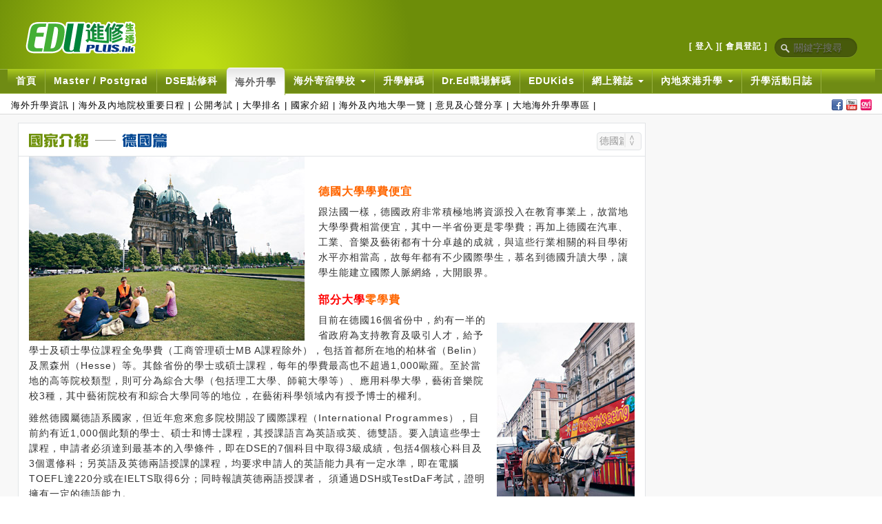

--- FILE ---
content_type: text/html; charset=utf-8
request_url: http://www2.eduplus.com.hk/overseas/countries/germany/
body_size: 9032
content:
<!DOCTYPE html>
<html lang="zh-HK">
<head>
  <meta http-equiv="X-UA-Compatible" content="IE=edge">
	<meta http-equiv="content-type" content="text/html; charset=utf-8" />
	<meta name="viewport" content="width=1259px">
	<meta property="fb:pages" content="200406152581" />
	<title>德國篇</title>
	<link rel="icon" sizes="32x32" href="/icon-32.png">
    <link rel="icon" sizes="48x48" href="/icon-48.png">
    <link rel="icon" sizes="96x96" href="/icon-96.png">
    <link rel="icon" sizes="192x192" href="/icon-192.png">
    <link rel="apple-touch-icon" sizes="180x180" href="/apple-touch-icon-180.png">
    <link rel="icon" sizes="512x512" href="/icon-512.png">
    <link rel="manifest" href="manifest.json">
	<meta name="description" content="" />

	<meta name="generator" content="ProcessWire 2.3.0" />

  	<link rel="canonical" href="http://eduplus.hk/overseas/countries/germany/" />
  
		<meta property="og:image" content="http://eduplus.hk/site/assets/files/1254/pic2.0x200.jpg" />
	
	<link rel="stylesheet" type="text/css" href="/site/templates/styles/bootstrap.css?version=20190820" />

	<link rel="stylesheet" type="text/css" href="/site/templates/styles/common.css?version=20181002" />

	<!--[if IE]>
	<link rel="stylesheet" type="text/css" href="/site/templates/styles/ie.css" />
	<![endif]-->	

  <!--<script type="text/javascript" src="/site/templates/scripts/jquery-1.10.2.js"></script>-->
  <script src="//ajax.googleapis.com/ajax/libs/jquery/1.10.2/jquery.min.js"></script>

	<!--
	This website is powered by ProcessWire CMF/CMS.
	ProcessWire is a free open source content management framework licensed under the GNU GPL.
	ProcessWire is Copyright 2012 by Ryan Cramer / Ryan Cramer Design, LLC.
	Learn more about ProcessWire at: http://processwire.com
	-->
</head>
<body>
<!-- Google Tag Manager -->
<script>(function(w,d,s,l,i){w[l]=w[l]||[];w[l].push({'gtm.start':
new Date().getTime(),event:'gtm.js'});var f=d.getElementsByTagName(s)[0],
j=d.createElement(s),dl=l!='dataLayer'?'&l='+l:'';j.async=true;j.src=
'https://www.googletagmanager.com/gtm.js?id='+i+dl;f.parentNode.insertBefore(j,f);
})(window,document,'script','dataLayer','GTM-KM36PMR');</script>
<!-- End Google Tag Manager -->
<!-- Google Tag Manager (noscript) -->
<noscript><iframe src="https://www.googletagmanager.com/ns.html?id=GTM-KM36PMR"
height="0" width="0" style="display:none;visibility:hidden"></iframe></noscript>
<!-- End Google Tag Manager (noscript) -->
<script>
  (function(i,s,o,g,r,a,m){i['GoogleAnalyticsObject']=r;i[r]=i[r]||function(){
  (i[r].q=i[r].q||[]).push(arguments)},i[r].l=1*new Date();a=s.createElement(o),
  m=s.getElementsByTagName(o)[0];a.async=1;a.src=g;m.parentNode.insertBefore(a,m)
  })(window,document,'script','//www.google-analytics.com/analytics.js','ga');

  ga('create', 'UA-3509072-1', 'auto');
  ga('send', 'pageview');

</script><!-- Begin comScore Inline Tag 1.1302.13 --> 
<script type="text/javascript"> 
function udm_(e){var t="comScore=",n=document,r=n.cookie,i="",s="indexOf",o="substring",u="length",a=2048,f,l="&ns_",c="&",h,p,d,v,m=window,g=m.encodeURIComponent||escape;if(r[s](t)+1)for(d=0,p=r.split(";"),v=p[u];d<v;d++)h=p[d][s](t),h+1&&(i=c+unescape(p[d][o](h+t[u])));e+=l+"_t="+ +(new Date)+l+"c="+(n.characterSet||n.defaultCharset||"")+"&c8="+g(n.title)+i+"&c7="+g(n.URL)+"&c9="+g(n.referrer),e[u]>a&&e[s](c)>0&&(f=e[o](0,a-8).lastIndexOf(c),e=(e[o](0,f)+l+"cut="+g(e[o](f+1)))[o](0,a)),n.images?(h=new Image,m.ns_p||(ns_p=h),h.src=e):n.write("<","p","><",'img src="',e,'" height="1" width="1" alt="*"',"><","/p",">")};
function udm_params() {
	var path = window.location.pathname;
	if (path == undefined) {
		return "";
	}
	var start = path.indexOf('/') + 1;
	var end = path.indexOf('/', start);
	var section = path.substring(start, end).replace('-', '_');
	if (section == '/' || section == '') section = 'home';
	if (section == 'forum') section = 'dr_ed';
	var name = 'eduplus.' + section;
	if (section == 'home') name += '.homepage';
	while (end != -1) {
		start = end + 1;
		end = path.indexOf('/', start);
		var s = end == -1 ? path.substring(start) : path.substring(start, end);
		s = s.replace('-', '_');
		s = s.replace('index.jsp', 'homepage');
		s = s.replace('.jsp', '');
		if (s != '') {
			name += '.' + s;
		}
	}
	return '&section=' + section + "&name=" + name;
}
udm_('http'+(document.location.href.charAt(4)=='s'?'s://sb':'://b')+'.scorecardresearch.com/b?c1=2&c2=9053246&ns_site=job&ns_vsite=eduplus&product=job' + udm_params());
</script>
<noscript><p><img src="https://sb.scorecardresearch.com/p?c1=2&c2=9053246&ns_site=job&ns_vsite=eduplus&product=job" height="1" width="1" alt="*"></p></noscript> 
<!-- End comScore Inline Tag -->
	<div id="toplogo">
  <div id="top-content">
  	<div class="logo" style="position: absolute;"><a href="/"><img src="/site/templates/styles/images/EPlogo.png" width="163" height="49" /></a></div>
    <div class="topbanner">
            <script language="JavaScript" src="https://www.jobmarket.com.hk/special/banner/output.jsp?WIDTH=728&HEIGHT=90&ProfileDomain=2&ProfileSection=137&ProfileSize=154&ProfileType=TopBanner&ProfileID=604&ProfileName=EDUplus.Oversea study.TopBanner.154"></script>
          </div>
    <div style='float: right; margin-right: 1em; clear: left; top: 52px; position: relative;'>
    <table border="0" cellspacing="0" cellpadding="0">
      <tr>
        <td style='font-size: 12px; margin-right: 1em;'><a href="/membership/inbox.jsp" style="color: white; font-weight: bold; text-decoration: none;">[ 登入 ]</a></td>
        <td style='font-size: 12px; margin-right: 1em;'><a href="/main/reg.jsp" style="color: white; font-weight: bold; text-decoration: none;">[ 會員登記 ]</a></td>
        <td>
            <form action="/search/" method="get" id="top-keywords">
              <input name="q" type="text" size="40" placeholder="關鍵字搜尋" value='' />
            </form>
	    </td>
      </tr>
    </table>
    </div>

    
  </div>
</div>
<div id="topnav">
<style>
/* Flash class and keyframe animation */
.flashit{
    color:#ffef00;
	-webkit-animation: flash linear 1s infinite;
	animation: flash linear 1s infinite;
	margin-left:10px;
}
@-webkit-keyframes flash {
	0% { opacity: 1; } 
	50% { opacity: .1; } 
	100% { opacity: 1; }
}
@keyframes flash {
	0% { opacity: 1; } 
	50% { opacity: .1; } 
	100% { opacity: 1; }
}
</style>
<div id="topnav-content">
	<div class="dropdown">
    <ul class="nav nav-pills">
    	        <li class="" style="border-right:1px solid #99B242;">
          <a href="/">首頁</a>
        </li>
        <li class="dropdown"><a id="drop2" role="button" href="/postgraduate/index.jsp">Master / Postgrad</a></li>
        <!--
        <li class="dropdown">
          <a id="drop1" role="button" href="#">在職人士進修 <b class="caret"></b></a>
          <ul id="menu1" class="dropdown-menu" role="menu" aria-labelledby="drop1">
            <li role="presentation"><a role="menuitem" tabindex="-1" href="/postgraduate/index.jsp">Master / Postgraduate</a></li>
            <li role="presentation"><a role="menuitem" tabindex="-1" href="#">Top up Degree</a></li>
            <li role="presentation"><a role="menuitem" tabindex="-1" href="/leisure/index.jsp">業餘 / 休閒</a></li>
          </ul>
        </li>
        -->
        <!--li class="dropdown"><a id="drop2" role="button" href="/334/index.jsp" target="_blank">DSE大學升學</a></li-->
		<li class="dropdown"><a id="drop2" role="button" href="/dse/" target="_blank">DSE點修科</a></li>
        <li class="dropdown active">
          <a id="drop3" role="button" href="/overseas/">海外升學 <b class="caret active"></b></a>
          <ul id="menu3" class="dropdown-menu active" role="menu" aria-labelledby="drop3">
                      <li role="presentation"><a role="menuitem" tabindex="-1" href="/overseas/news/">海外升學資訊</a></li>
                      <li role="presentation"><a role="menuitem" tabindex="-1" href="/overseas/important-dates/">海外及內地院校重要日程</a></li>
                      <li role="presentation"><a role="menuitem" tabindex="-1" href="/overseas/examination/">公開考試</a></li>
                      <li role="presentation"><a role="menuitem" tabindex="-1" href="/overseas/ranking/">大學排名</a></li>
                      <li role="presentation"><a role="menuitem" tabindex="-1" href="/overseas/countries/">國家介紹</a></li>
                      <li role="presentation"><a role="menuitem" tabindex="-1" href="/overseas/colleges/">海外及內地大學一覽</a></li>
                      <li role="presentation"><a role="menuitem" tabindex="-1" href="/overseas/share/">意見及心聲分享</a></li>
                      <li role="presentation"><a role="menuitem" tabindex="-1" href="/overseas/dadi/">大地海外升學專區</a></li>
                    </ul>
        </li>
        <li class="dropdown ">

          <a id="drop4" role="button" href="/boarding/">海外寄宿學校 <b class="caret "></b></a>
          <ul id="menu4" class="dropdown-menu " role="menu" aria-labelledby="drop4">
                      <li role="presentation"><a role="menuitem" tabindex="-1" href="/boarding/guide/">升讀寄宿中學之路</a></li>
                      <li role="presentation"><a role="menuitem" tabindex="-1" href="/boarding/education-system/">各國教育及考試制度</a></li>
                      <li role="presentation"><a role="menuitem" tabindex="-1" href="/boarding/examination/">常見考試制度</a></li>
                      <li role="presentation"><a role="menuitem" tabindex="-1" href="/boarding/roadmap/">升讀海外中學路線圖</a></li>
                      <li role="presentation"><a role="menuitem" tabindex="-1" href="/boarding/share/">意見及心聲分享</a></li>
                      <li role="presentation"><a role="menuitem" tabindex="-1" href="/boarding/school-list/">寄宿中學一覽</a></li>
                    </ul>
        </li>
		<li class="dropdown">
          <a id="drop5" role="button" href="/升學解碼/">升學解碼</a>
		  <!--a id="drop5" role="button" href="/forum/qna/dr_forum.jsp">升學解碼</a-->
        </li>
		<li class="dropdown">
          <a id="drop6" role="button" href="/Dr.Ed職場解碼/">Dr.Ed職場解碼</a>
        </li>
        <li class="dropdown">
          <a id="drop7" role="button" href="/edukids/index.jsp" target="_blank">EDUKids</a>
        </li>
        <li class="dropdown">
          <a id="drop8" role="button" href="#">網上雜誌 <b class="caret"></b></a>
          <ul id="menu8" class="dropdown-menu" role="menu" aria-labelledby="drop8">
            <li role="presentation"><a role="menuitem" tabindex="-1" href="https://ep-special-paper.stheadline.com/index.php?product=EpSpecial&issue=20251121&vol=2025112100&token=0c72340ec1ff36bb&page=1">Study in Canada Fair Guide<span class="flashit">NEW</span></a></li>
			<li role="presentation"><a role="menuitem" tabindex="-1" href="/llm/" target="_blank">進修生活<span class="flashit">NEW</span></a></li>
			<li role="presentation"><a role="menuitem" tabindex="-1" href="/jupasguide/" target="_blank">JUPAS及自資學位選科精讀 2025-2026<span class="flashit">NEW</span></a></li>
			<li role="presentation"><a role="menuitem" tabindex="-1" href="/special/qf_2023/" target="_blank">資歷架構物流業特刊<span class="flashit">NEW</span></a></li>
			<li role="presentation"><a role="menuitem" tabindex="-1" href="/special/hsu/" target="_blank">香港&#x6052;生大學商學院小冊子</a></li>
			<li role="presentation"><a role="menuitem" tabindex="-1" href="/cityusee/" target="_blank">CityU 能源及環境學院學士課程特輯</a></li>
			<li role="presentation"><a role="menuitem" tabindex="-1" href="/gratia/" target="_blank">宏恩基督教學院 - 榮譽學士‧高級文憑‧文憑課程 2023-24</a></li>
			<li role="presentation"><a role="menuitem" tabindex="-1" href="/images/qf_2021.pdf" target="_blank">資歷架構餐飲業特刊 - 千「廚」百練 進修為「煮」</a></li>
			<li role="presentation"><a role="menuitem" tabindex="-1" href="/topupguide/">銜接學士課程指南2022/23</a></li>
			
			<li role="presentation"><a role="menuitem" tabindex="-1" href="/special/BNOUKstateschoolguide/" target="_blank">移居英國升讀公立學校全攻略</a></li>
			<li role="presentation"><a role="menuitem" tabindex="-1" href="/special/GuidetoInternationalSchoolinHK/">在香港入讀國際學校全攻略 2021增訂版</a></li>
			<li role="presentation"><a role="menuitem" tabindex="-1" href="/qfem/" target="_blank">資歷架構 - 機電業 入行晉升全面睇</a></li>
			<li role="presentation"><a role="menuitem" tabindex="-1" href="/qf/" target="_blank">資歷架構 - QF in Action</a></li>
			<li role="presentation"><a role="menuitem" tabindex="-1" href="/InternationalSchoolsGuide/" target="_blank">香港國際學校選校指南 2020</a></li>
			<li role="presentation"><a role="menuitem" tabindex="-1" href="/images/VTC-QF-Booklet-5.pdf" target="_blank">資歷架構 - 製造科技業 入行晉升全面睇</a></li>
			<li role="presentation"><a role="menuitem" tabindex="-1" href="/hkiaa/HKIAA-Leaflet.pdf" target="_blank">香港國際航空學院 -航空營運文憑</a></li>
			<li role="presentation"><a role="menuitem" tabindex="-1" href="/special/traineeship_scheme_vtc/index.jsp" target="_blank">見習員訓練計劃 - 美容業及美髮業</a></li>
            <li role="presentation"><a role="menuitem" tabindex="-1" href="/dse/bookstore/DSEbook.jsp">劃出生涯路 - 中學生涯規劃探索指南</a></li>
            <!--li role="presentation"><a role="menuitem" tabindex="-1" href="/overseas_guide/index.jsp">打開優質寄宿中學之門</a></li--overover>
            <li role="presentation"><a role="menuitem" tabindex="-1" href="/eduguide/ep2_issue.jsp?issueNumber=180">銜接學士課程指南2018/19</a></li>
            <!--li role="presentation"><a role="menuitem" tabindex="-1" href="http://iread-st.com/overseasstudyguide/" target="_blank">海外升學進修指南2013/14</a></li>
            <li role="presentation"><a role="menuitem" tabindex="-1" href="/adguide/redemption/2015/index.jsp?source=EP_online">副學位課程指南2015/16</a></li-->
			<!--li role="presentation"><a role="menuitem" tabindex="-1" href="/eduguide/ep2_issue.jsp?issueNumber=192">銜接學士課程指南2019/20</a></li-->
			<li role="presentation"><a role="menuitem" tabindex="-1" href="/Litz/Litz.pdf" target="_blank">麗斯美國留學中心 - 升學美國</a></li>
          </ul>
        </li>
        <li class="dropdown ">
          <a id="drop9" role="button" href="/mainland-student/">內地來港升學 <b class="caret "></b></a>
          <ul id="menu9" class="dropdown-menu " role="menu" aria-labelledby="drop9">
                      <li role="presentation"><a role="menuitem" tabindex="-1" href="/mainland-student/advantages/">留學香港優勢</a></li>
                      <li role="presentation"><a role="menuitem" tabindex="-1" href="/mainland-student/roadmap/">內地生來港路線圖</a></li>
                      <li role="presentation"><a role="menuitem" tabindex="-1" href="/mainland-student/degree/">申請學士課程</a></li>
                      <li role="presentation"><a role="menuitem" tabindex="-1" href="/mainland-student/associate-degree/">申請副學士課程</a></li>
                      <li role="presentation"><a role="menuitem" tabindex="-1" href="/mainland-student/postgraduate/">申請碩士課程</a></li>
                      <li role="presentation"><a role="menuitem" tabindex="-1" href="/mainland-student/living/">香港衣食住行</a></li>
                      <li role="presentation"><a role="menuitem" tabindex="-1" href="/mainland-student/migration/">移民香港</a></li>
                      <li role="presentation"><a role="menuitem" tabindex="-1" href="/mainland-student/stories/">港漂實例</a></li>
                    </ul>
        </li>
        <li>
        	<a id="drop10" role="button" href="/event-calendar/">升學活動日誌</a>
        </li>
      </ul>
    </div><div id="submenu">
      <div class="icon">
        <ul>
          <li><a href="https://www.facebook.com/EDUplus.com.hk" target="_blank"><img src="/site/templates/styles/images/ico-facebook.gif" alt="Facebook" /></a></li>
          <li><a href="https://www.youtube.com/EDUplushk" target="_blank"><img src="/site/templates/styles/images/ico-youtube.gif" alt="Youtube" /></a></li>
          <li><a href="http://store.ovi.com/content/30769" target="_blank"><img src="/site/templates/styles/images/ico-nokia.gif" alt="Nokia 應用商店" /></a></li>
        </ul>
      </div>
      <div class="top-submenu">
        <ul>
                    <li><a href="/overseas/news/">海外升學資訊</a>|</li>
                    <li><a href="/overseas/important-dates/">海外及內地院校重要日程</a>|</li>
                    <li><a href="/overseas/examination/">公開考試</a>|</li>
                    <li><a href="/overseas/ranking/">大學排名</a>|</li>
                    <li><a href="/overseas/countries/">國家介紹</a>|</li>
                    <li><a href="/overseas/colleges/">海外及內地大學一覽</a>|</li>
                    <li><a href="/overseas/share/">意見及心聲分享</a>|</li>
                    <li><a href="/overseas/dadi/">大地海外升學專區</a>|</li>
                  </ul>
      </div>
    </div>
  </div>
</div>
<div id="content">
  <div id="main">
    <div id="top-menu">
      <div id="left"><img src="/site/assets/files/1254/img134.gif" /><img src="/site/assets/files/1254/img139.gif" /></div>
      <div id="right">
        <label>
          <select id="article">
            <option value='/overseas/countries/america/' >美加篇</option><option value='/overseas/countries/oceania/' >澳紐篇</option><option value='/overseas/countries/united-kingdom/' >英國篇</option><option value='/overseas/countries/france/' >法國篇</option><option value='/overseas/countries/germany/' selected>德國篇</option><option value='/overseas/countries/asia/' >亞洲篇</option><option value='/overseas/countries/mainland/' >內地篇</option>          </select>
        </label>
        <a href='/overseas/countries/america/'></a><a href='/overseas/countries/oceania/'></a><a href='/overseas/countries/united-kingdom/'></a><a href='/overseas/countries/france/'></a><a href='/overseas/countries/germany/'></a><a href='/overseas/countries/asia/'></a><a href='/overseas/countries/mainland/'></a>      </div>
    </div>
    <div id="main-content1" style="padding-bottom:10px; padding-left:15px; padding-right:15px;">
    <table width="100%" border="0" cellspacing="0" cellpadding="0"><tbody><tr><td><div class="photo"><img src="/site/assets/files/1254/pic1.jpg" mce_src="/site/assets/files/1254/pic1.jpg" width="400" alt="" mce_advimageresize_id="Inputfield_body_mce_3" /></div><br /><h2><font color="#FF6600">德國大學學費便宜</font></h2><p>跟法國一樣，德國政府非常積極地將資源投入在教育事業上，故當地大學學費相當便宜，其中一半省份更是零學費；再加上德國在汽車、工業、音樂及藝術都有十分卓越的成就，與這些行業相關的科目學術水平亦相當高，故每年都有不少國際學生，慕名到德國升讀大學，讓學生能建立國際人脈網絡，大開眼界。</p><h2><font color="#FF0000">部分大學</font><font color="#FF6600">零學費</font></h2><table width="200" border="0" cellpadding="0" cellspacing="0" class="photo-right"><tbody><tr><td><img src="/site/assets/files/1254/pic2.jpg" mce_src="/site/assets/files/1254/pic2.jpg" width="200" height="300" alt="" mce_advimageresize_id="Inputfield_body_mce_1" /></td></tr></tbody></table><p>目前在德國16個省份中，約有一半的省政府為支持教育及吸引人才，給予學士及碩士學位課程全免學費（工商管理碩士MB A課程除外），包括首都所在地的柏林省（Belin）及黑森州（Hesse）等。其餘省份的學士或碩士課程，每年的學費最高也不超過1,000歐羅。至於當地的高等院校類型，則可分為綜合大學（包括理工大學、師範大學等）、應用科學大學，藝術音樂院校3種，其中藝術院校有和綜合大學同等的地位，在藝術科學領域內有授予博士的權利。</p><p>雖然德國屬德語系國家，但近年愈來愈多院校開設了國際課程（International Programmes），目前約有近1,000個此類的學士、碩士和博士課程，其授課語言為英語或英、德雙語。要入讀這些學士課程，申請者必須達到最基本的入學條件，即在DSE的7個科目中取得3級成績，包括4個核心科目及3個選修科；另英語及英德兩語授課的課程，均要求申請人的英語能力具有一定水準，即在電腦TOEFL達220分或在IELTS取得6分；同時報讀英德兩語授課者， 須通過DSH或TestDaF考試，證明擁有一定的德語能力。</p><h2><font color="#FF0000">可循Uni-assist途徑</font><font color="#FF6600">報讀大學</font></h2><p>本地學生要到德國升讀大學，一般可直接向德國大學遞交申請或經外國學生申請大學服務處（Uniassist）兩個途徑。若申請者計劃直接向大學申請，學生須清楚遞交申請的截止時間，於冬季學期入學者，必須在7月15日前提交申請；而於夏季學期入學者，則須於1月15日前完成申請遞交。若計劃循Uni-assist申請，申請者報讀的院校只局限於Uni-assist內的120所成員院校，而遞交材料的截止日期則以各大學的申請截止日期為準。</p><h2><font color="#FF0000">德國升學小檔案</font></h2><table border="0" cellpadding="0" cellspacing="0" class="IELTS"><tbody><tr><td align="left" valign="top" class="header" width="100"> </td><td align="left" valign="top" class="header">德國</td></tr><tr><td align="left" valign="top" class="left">本科學費</td><td align="left" valign="top" class="right">公立院校每學期約500歐羅</td></tr><tr><td align="left" valign="top" class="left">生活費</td><td align="left" valign="top" class="right">生活費每月約600歐羅至800歐羅，包括住宿、膳食等</td></tr><tr><td align="left" valign="top" class="left">實用網址</td><td align="left" valign="top" class="right">實用網址德意志學術交流中心：<a href="http://ic.daad.de/hongkong/" target="_blank">ic.daad.de/hongkong/</a></td></tr></tbody></table><p> </p></td></tr></tbody></table>    </div>
  </div>
    <div id="sidebar">
  <script async src="https://securepubads.g.doubleclick.net/tag/js/gpt.js"></script>
<script>
  window.googletag = window.googletag || {cmd: []};
  googletag.cmd.push(function() {
    googletag.defineSlot('/59768322/EP_overseas', [300, 250], 'div-gpt-ad-1585111227671-0').addService(googletag.pubads());
    googletag.pubads().enableSingleRequest();
    googletag.pubads().collapseEmptyDivs();
    googletag.enableServices();
  });
</script>
<!-- /59768322/EP_overseas -->
<div id='div-gpt-ad-1585111227671-0' style='width: 300px; height: 250px;'>
  <script>
    googletag.cmd.push(function() { googletag.display('div-gpt-ad-1585111227671-0'); });
  </script>
</div>
    <div class="banner"><script language="JavaScript" src="https://www.jobmarket.com.hk/special/banner/output.jsp?WIDTH=300&HEIGHT=600&ProfileDomain=2&ProfileSection=137&ProfileSize=159&ProfileType=SkyCrapper&ProfileID=605&ProfileName=EDUplus.Oversea study.SkyCrapper.159"></script></div>
    <div class="banner"><script async src="//pagead2.googlesyndication.com/pagead/js/adsbygoogle.js"></script>
<!-- EP_oversea_medium_rec_300x250 -->
<ins class="adsbygoogle"
     style="display:inline-block;width:300px;height:250px"
     data-ad-client="ca-pub-9898164895059346"
     data-ad-slot="7166256517"></ins>
<script>
(adsbygoogle = window.adsbygoogle || []).push({});
</script></div>
<div class="banner"><script async src="//pagead2.googlesyndication.com/pagead/js/adsbygoogle.js"></script>
<!-- EP_oversea_2nd_medium_rec_300x250 -->
<ins class="adsbygoogle"
     style="display:inline-block;width:300px;height:250px"
     data-ad-client="ca-pub-9898164895059346"
     data-ad-slot="5433418112"></ins>
<script>
(adsbygoogle = window.adsbygoogle || []).push({});
</script></div>
  </div>  <div id="footer-banner"><script async src="//pagead2.googlesyndication.com/pagead/js/adsbygoogle.js"></script>
<!-- EP_oversea_banner_728x90 -->
<ins class="adsbygoogle"
     style="display:inline-block;width:728px;height:90px"
     data-ad-client="ca-pub-9898164895059346"
     data-ad-slot="5087420911"></ins>
<script>
(adsbygoogle = window.adsbygoogle || []).push({});
</script></div></div>

<script type="text/javascript">
  $(function(){
    var article = $('#article');
    article.change(function() {
      window.location = article.val();
    });
  });
</script>

<div id="footer">
  <div id="footer-content">
    <div class="left">
      <div class="logo">
        <ul>
          <li><a href="/contact.jsp">聯絡我們</a></li>
          <li><a href="/sitemap.jsp">網站指南</a></li>
          <li><a href="/terms.jsp">條件及條款</a></li>
          <li><a href="/privacy.jsp">私隱政策聲明</a></li>
          <li><a href="/faq.jsp">常見問題</a></li>
          <li><a href="/advertiser/login.jsp" target="_blank">客戶專區</a></li>
        </ul>
      </div>
      <div class="logo">
        <ul>
          <li><a href="http://www.jobmarket.com.hk" onmouseout="MM_swapImgRestore()" onmouseover="MM_swapImage('Image32','','/site/templates/styles/images/logo_jm_on.gif',1)"><img src="/site/templates/styles/images/logo_jm_off.gif" alt="JobMarket" name="Image32" border="0" id="Image32" style="margin-top:10px" /></a></li>
          <li><a href="http://www.headlinejobs.hk" onmouseout="MM_swapImgRestore()" onmouseover="MM_swapImage('Image33','','/site/templates/styles/images/logo_hlj_on.gif',1)"><img src="/site/templates/styles/images/logo_hlj_off.gif" alt="HeadlineJobs.hk" name="Image33" width="75" height="40" border="0" id="Image33" /></a></li>
          <li><a href="http://www.a-performers.com" onmouseout="MM_swapImgRestore()" onmouseover="MM_swapImage('Image34','','/site/templates/styles/images/logo_ap_on.gif',1)"><img src="/site/templates/styles/images/logo_ap_off.gif" alt="A-Performers.com" name="Image34" width="111" height="29" border="0" id="Image34" style="margin-top:10px" /></a></li>
        </ul>
      </div>
      <div class="logo">
      <div class="copy">Copyright &copy;2013 Job Market Publishing Limited. All Right Reserved.<br />
        Reproduction in Whole Or Part Without Expressed Permission is Prohibited.</div>
    </div></div>
    <div class="right">
      <br />
      <br />
      <ul>
        <li><a href="http://www.singtaonewscorp.com" target="_blank"><img src="/site/templates/styles/images/logo_singtao.gif" border="0" /></a></li>
        <li><a href="http://www.singtao.com" target="_blank"><img src="/site/templates/styles/images/logo_singtao_daily.gif" border="0" style="margin-top:10px" /></a></li>
        <li><a href="http://www.thestandard.com.hk" target="_blank"><img src="/site/templates/styles/images/logo_standard.gif" border="0" style="margin-top:10px" /></a></li>
      </ul>
    </div>
  </div>
</div>
  <script type="text/javascript" src="/site/templates/scripts/bootstrap.min.js"></script>
  <script type="text/javascript" src="/site/templates/scripts/main.js"></script>
<!-- Begin comScore Inline Tag 1.1302.13 -->
<script type="text/javascript" language="JavaScript1.3" src="https://sb.scorecardresearch.com/c2/9053246/cs.js"></script>
<!-- End comScore Inline Tag -->
<script defer src="https://static.cloudflareinsights.com/beacon.min.js/vcd15cbe7772f49c399c6a5babf22c1241717689176015" integrity="sha512-ZpsOmlRQV6y907TI0dKBHq9Md29nnaEIPlkf84rnaERnq6zvWvPUqr2ft8M1aS28oN72PdrCzSjY4U6VaAw1EQ==" data-cf-beacon='{"version":"2024.11.0","token":"ddba6b006e034a18928f37e1cb97a4e7","r":1,"server_timing":{"name":{"cfCacheStatus":true,"cfEdge":true,"cfExtPri":true,"cfL4":true,"cfOrigin":true,"cfSpeedBrain":true},"location_startswith":null}}' crossorigin="anonymous"></script>
</body>
</html>

--- FILE ---
content_type: text/html; charset=utf-8
request_url: https://www.google.com/recaptcha/api2/aframe
body_size: 248
content:
<!DOCTYPE HTML><html><head><meta http-equiv="content-type" content="text/html; charset=UTF-8"></head><body><script nonce="H7HgUrinqVJial_yOABHQA">/** Anti-fraud and anti-abuse applications only. See google.com/recaptcha */ try{var clients={'sodar':'https://pagead2.googlesyndication.com/pagead/sodar?'};window.addEventListener("message",function(a){try{if(a.source===window.parent){var b=JSON.parse(a.data);var c=clients[b['id']];if(c){var d=document.createElement('img');d.src=c+b['params']+'&rc='+(localStorage.getItem("rc::a")?sessionStorage.getItem("rc::b"):"");window.document.body.appendChild(d);sessionStorage.setItem("rc::e",parseInt(sessionStorage.getItem("rc::e")||0)+1);localStorage.setItem("rc::h",'1767832793173');}}}catch(b){}});window.parent.postMessage("_grecaptcha_ready", "*");}catch(b){}</script></body></html>

--- FILE ---
content_type: text/css
request_url: http://www2.eduplus.com.hk/site/templates/styles/common.css?version=20181002
body_size: 5499
content:
@charset "utf-8";
/* CSS Document */

body {
	-webkit-text-size-adjust: none;
	margin: 0px;
	padding: 0px;
	background: url(images/img5.jpg) repeat-x;
	font-family: Helvetica, Verdana, Arial, "新細明體", sans-serif;
	//line-height: 22px;
	letter-spacing: 1px;
}
#main-content1 a {
	color: #678213;
	text-decoration: underline;
}

#toplogo {
	background: #6D8D09;
	background-image: -moz-radial-gradient(22% 107% 45deg,circle farthest-corner,#BEDD13 3%,#6D8D09 33%);
	background-image: -webkit-gradient(radial,22% 107%,0,22% 50%,900,color-stop(0.03,#BEDD13),color-stop(0.35,#6D8D09));
}
#top-content {
	float: none;
	width: 1259px;
	margin: 0 auto;
	height: 100px;
}
#toplogo #top-content .topbanner {
	float: right;
	margin-top: 5px;
	margin-right: 10px;
}
#toplogo #top-content .logo {
	float: left;
	margin-top: 30px;
	margin-left: 25px;
}

#topnav {
	background: url(images/bg1.gif) repeat-x;
}
#topnav-content {
	float: none;
	width: 1259px;
	margin: 0 auto;
	background: url(images/bg2.gif) repeat-x;
	padding-top: 1px;
}
#topnav-content #submenu {
	height: 30px;
	text-align: center;
}
#submenu .highlight {
	float: left;
	font-size: 14px;
	line-height: 30px;
	margin: 0px;
	padding: 0px;
}
#submenu .highlight ul {
	font-size: 14px;
	font-weight: normal;
	text-decoration: none;
	margin: 0px;
	padding: 0px;
}
#submenu .highlight li {
	list-style: none;
	float: left;
	margin: 0px 0px 0px 10px;
	padding: 0px;
	white-space: nowrap;
	display: inline;
}
#submenu .highlight li a {
	color: #333333;
	text-decoration: none;
}
#submenu .highlight li a:hover {
	text-decoration: underline;
}
#submenu .highlight span {
	color: #FF6600;
}
#submenu .textlink {
	width: 620px;
	margin-right: auto;
	margin-left: auto;
	font-size: 14px;
	text-align: center;
	line-height: 30px;
	white-space: nowrap;
}
#topnav #topnav-content #submenu .textlink a{
	/*color: #FF6600;*/
	text-decoration: underline;
}
#topnav #topnav-content #submenu .textlink a:hover{
	color: #FF6600;
	text-decoration: none;
}
#submenu .icon {
	float: right;
}
#submenu .icon img {
	margin: 0px;
	padding: 0px;
	border-style: none;
}
#submenu .icon li {
	float: left;
	margin-right: 5px;
	list-style: none;
	margin-top: 7px;
}
body:nth-of-type(1) #submenu .icon li {
	float: left;
	margin-right: 5px;
	list-style: none;
	margin-top: 4px;
}
#submenu .top-submenu {
	height: 30px;
}
#submenu .top-submenu ul {
	margin: 0px;
	padding: 0px;
}

#submenu .top-submenu li {
	float: left;
	list-style: none;
	color: #000000;
	font-size: 13px;
	line-height: 30px;
}
#submenu .top-submenu a {
	font-weight: normal;
	color: #000000;
	text-decoration: none;
	margin-right: 5px;
	margin-left: 5px;
}

#top-keywords input[type="text"] {
	border: 0 none;
	color: #CCCCCC;
	width:120px;
	-webkit-border-radius: 20px;
	-moz-border-radius: 20px;
	border-radius: 20px;
	text-shadow: 0 2px 2px rgba(0, 0, 0, 0.3);
	-webkit-box-shadow: 0 1px 0 rgba(255, 255, 255, 0.1), 0 1px 3px rgba(0, 0, 0, 0.2) inset;
	-moz-box-shadow: 0 1px 0 rgba(255, 255, 255, 0.1), 0 1px 3px rgba(0, 0, 0, 0.2) inset;
	box-shadow: 0 1px 0 rgba(255, 255, 255, 0.1), 0 1px 3px rgba(0, 0, 0, 0.2) inset;
	-webkit-transition: all 0.7s ease 0s;
	-moz-transition: all 0.7s ease 0s;
	-o-transition: all 0.7s ease 0s;
	transition: all 0.7s ease 0s;
	font-size: 14px;
	margin-top: 3px;
	margin-left: 10px;
	padding-top: 6px;
	padding-right: 15px;
	padding-bottom: 6px;
	padding-left: 28px;
	background-color: #475a0b;
	background-image: url(images/search-white.png);
	background-repeat: no-repeat;
	background-position: 8px 8px;
}
#top-keywords input[type="text"]:focus {
    background: url(images/search-dark.png) no-repeat 8px 8px #fcfcfc;
    color: #6a6f75;
    width: 140px;
    -webkit-box-shadow: 0 1px 0 rgba(255, 255, 255, 0.1), 0 1px 0 rgba(0, 0, 0, 0.9) inset;
    -moz-box-shadow: 0 1px 0 rgba(255, 255, 255, 0.1), 0 1px 0 rgba(0, 0, 0, 0.9) inset;
    box-shadow: 0 1px 0 rgba(255, 255, 255, 0.1), 0 1px 0 rgba(0, 0, 0, 0.9) inset;
    text-shadow: 0 2px 3px rgba(0, 0, 0, 0.1);
}

table.fee {
	width: 97%;
}

table.fee td {
	text-align: center;
	border: 1px solid black;
	padding: 5px;
}

table.summary td, table.summary th {
	padding-right: 10px;
}

table.summary th {
	font-weight: bold;
	color: DeepSkyBlue;
	vertical-align: top;
	text-align: right;
}

table.feeList th {
	text-decoration: underline;
	font-weight: bold;
}

table.schoolList th, table.schoolList td {
	text-align: center;
	padding: 5px;
}

table.schoolList td {
	border-bottom: 1px dotted black;
}

table.schoolList th {
	font-weight: bold;
	background-color: AliceBlue;
}
#content {
	float: none;
	width: 1259px;
	margin: 0 auto;
	padding: 10px 15px 15px;
}
#content #main {
	float:left;
	width:911px;
	background:#FFFFFF;
	border: 1px solid #E1E4E6;
}
#content #main-old {
	float:left;
	width:1229px;
	background:#FFFFFF;
}
#content #main-article {
	float:left;
	width:728px;
	background:#FFFFFF;
	border: 1px solid #E1E4E6;
}
#content #main #top-menu, #content #main-article #top-menu {
	border-bottom: 1px solid #E1E4E6;
	height: auto;
	width: 100%;
	float: left;
}
#content #main #top-menu #left, #content #main-article #top-menu #left {
	float: left;
}
#content #main #top-menu #right {
	float: right;
	margin-top: 13px;
	margin-right: 5px;
}
#content #main-article #top-menu #right {
	float: right;
	margin-top: 13px;
	margin-right: 5px;
	width: 60px;
}
#content #main2 #right-article #main-article #top-menu #mainland-student-right {
	float: right;
	margin-top: 13px;
	margin-right: 5px;
	width: 115px;
}
#content #main #top-menu #right img, #content #main-article #top-menu #right img {
	margin-right: 5px;
	border-style: none;
}
#content #main #main-content1, #content #main #main-content2, #content #main-article #main-content {
	font-size: 14px;
	clear: both;
	line-height: 22px;
}
#content  #main  #main-content1  #logo {
	background: url(images/img2.gif) no-repeat right top;
	margin: 0px 20px 0px 0px;
	padding: 0px 1px 0px 0px;
	float: left;
}
#content  #main  #main-content1  h1, #content  #main-article  #main-content  h1 {
	font-size: 22px;
	font-weight: bold;
	float: left;
	line-height: 84px;
	margin: 0px;
	padding: 0px;
}
#content #main #main-content2 #content-left {
	float: left;
	width: 250px;
	margin-top: 15px;
}
#content #main #main-content2 #content-right {
	float: right;
	width: 640px;
	margin-top: 15px;
}
#content-left .item {
	font-weight: bold;
	color: #044893;
	text-decoration: none;
}
#content-left .list-table {
	margin-left: 10px;
	line-height: 22px;
}
#content-left .list-table ul {
	margin: 0px;
	padding: 0px 0px 0px 10px;
}
#content-left .list-table li {
	margin-bottom: 5px;
	margin-left: 5px;
}
#content-left .contact-detail {
	margin: 0px 0px 0px 10px;
	padding: 0px;
	border: 1px solid #044893;
	color: #666666;
	line-height: 22px;
}
#content-left .contact-detail .header {
	font-weight: bold;
	color: #FFFFFF;
}
#content-left .contact-detail a {
	color: #044893;
}
#left-URL {
	margin-top: 15px;
	width: 240px;
	margin-left: 10px;
}
#left-URL2, #Book {
	margin-top: 15px;
	width: 240px;
}
#Link {
	margin-top: 15px;
	width: 152px;
}
#test {
	width: 152px;
}
#bottom-URL {
	margin-top: 15px;
}
#left-URL  ul, #left-URL2  ul, #bottom-URL ul, #test ul  {
	margin: 0px;
	padding: 0px;
}
#left-URL li, #left-URL2 li, #test li {
	background: #A0A0A0 url(images/img3.gif) no-repeat 5px 10px;
	margin-bottom: 1px;
	list-style: none;
	font-weight: bold;
	text-decoration: none;
	display: block;
}
#bottom-URL li {
	background: #A0A0A0 url(images/img3.gif) no-repeat 5px 10px;
	list-style: none;
	font-weight: bold;
	text-decoration: none;
	display: block;
	float:left;
	margin-right: 5px;
	width: 150px;
}
#left-URL a, #left-URL2 a, #bottom-URL a, #test a {
	color: #FFFFFF;
	text-decoration: none;
	display: block;
	padding: 7px 7px 7px 15px;
}
#left-URL a:hover, #left-URL2 a:hover, #bottom-URL a:hover, #test a:hover {
	background: #848484 url(images/img3.gif) no-repeat 5px 10px;
	color: #FFFFFF;
	text-decoration: none;
	display: block;
	padding: 7px 7px 7px 15px;
}
#content-right #top-school-content {
	line-height: 22px;
}
#content-right #article-content {
	padding: 10px 10px 0px;
	margin: 30px 10px 0px;
	text-align: justify;
	text-justify:distribute;
}
#content-right  #top-school-content  h2    {
	color: #044893;
	font-size: 16px;
	font-weight: bold;
}
#content-right #article-content h2 {
	color: #6f910b;
	font-size: 16px;
	font-weight: bold;
	margin-bottom: 5px;
}
#content-right #article-content h3 {
	color: #6f910b;
	font-size: 14px;
	font-weight: normal;
	margin-top: 0px;
	margin-bottom: 0px;
}
#content-right #top-school-content ul, #content-right #article-content ul {
	margin: 0px;
	padding: 0px 15px;
}
#content-right #top-school-content li, #content-right #article-content li {
	margin-bottom: 5px;
}
#share {
	clear: both;
	background: #e1e4e6;
	padding: 5px 10px;
	border-top: 20px solid #FFFFFF;
	border-right-color: #FFFFFF;
	border-bottom-color: #FFFFFF;
	border-left-color: #FFFFFF;
}

#content #sidebar {
	float:right;
	width:300px;
}
#content #sidebar #school-search {
	background: #6F8B14;
	padding: 10px;
	width: 300px;
	margin-bottom: 10px;
}
.school-search-text    {
	font-size: 14px;
	color: #FFFFFF;
	line-height: 22px;
	padding-bottom: 5px;
}
#content #sidebar #school-search .school-search-line, #content #main2 #left #school-search-left .school-search-line {
	padding: 0px;
	margin-top: 8px;
	margin-bottom: 8px;
	border-top: 1px solid #86A818;
	border-right-style: none;
	border-bottom-style: none;
	border-left-style: none;
}
.banner {
	margin-bottom: 10px;
}
#sidebar .banner .loop {
	background: #CCCCCC;
	width: 300px;
}
#sidebar .banner .loop .news-number img {
	margin: 5px;
}

#footer {
	background: #678213;
	bottom: 0px;
}
#footer-content {
	width: 1259px;
	margin: 0 auto;
	padding: 10px 36px 15px;
	height: 120px;
	bottom: 0px;
}
#footer-content .left {
	float: left;
}
#footer-content .left .logo {
	clear: left;
	display: inline;

}
#footer-content .left .logo ul {
	padding-left: 0px;
	margin: 0px;
	padding-bottom: 30px;
}
#footer-content .left .logo li {
	text-decoration: none;
	font-size: 14px;
	list-style: none;
	float: left;
	margin-right: 20px;
}
#footer-content .left .logo a {
	text-decoration: none;
	color: #FFFFFF;
}
#footer-content  .left  .copy  {
	font-size: 9px;
	color: #394B00;
	/*margin: 0px 0px 0px -75px;*/
	margin: 0px;
	padding: 0px;
	clear: left;
}
#footer-content .right {
	float: right;
}
#footer-content .right li {
	float: left;
	list-style: none;
	margin-left: 15px;
}
#footer-content .right ul {
	margin: 0px;
	padding: 0px;
}
#main-content1 .header {
	color: #FFFFFF;
	font-weight: bold;
}
#main-content1  .school-name a {
	font-weight: bold;
	color: #000000;
	text-decoration: none;
}
#main-content1 .school-list {
	border-bottom: 1px solid #E1E4E6;
}
#main-content1 .dot {
	padding-left: 15px;
}
#main-content1 .photo {
	float: left;
	margin-right: 20px;
}
#main-content1 h2 {
	font-size: 16px;
	font-weight: bold;
}
#main-content1 h3 {
	font-size: 18px;
	font-weight: bold;
}
caption {
	caption-side:bottom;
	color: #666666;
	font-size: 10px;
	background: #f0f0f0;
	padding: 3px;
	text-align: left;
}
.photo-right {
	float: right;
	margin-left: 15px;
	margin-bottom: 10px;
}
.photo-left {
	float: left;
	margin-right: 15px;
	margin-bottom: 10px;
}
.photo-left img, .photo-right img{
	/*width:450px;*/
	/*width:auto;*/
	width:100%;
	margin-top:15px;
}
.addthis-smartlayers {display:none!important;}
#content #main2 {
	float:left;
	width:911px;
	font-size: 14px;
	line-height: 20px;
}
#content #footer-banner {
	clear: both;
	width: 911px;
	vertical-align: middle;
	text-align: center;
	padding-top: 10px;
	padding-bottom: 10px;
}
#content #main2 #left {
	float: left;
	width: 250px;
}
#content #main2 #left-article {
	float: left;
	width: 162px;
}
#content #main2 #left #Book .bookcover, #content #sidebar .book .bookcover {
	height: 155px;
	width: 134px;
	background: url(images/img4.jpg) no-repeat;
}
#content #main2 #left #Book .bookcover img, #content #sidebar .book .bookcover img {
	margin-top: 0px;
	margin-right: 13px;
	margin-left: 4px;
	border-style: none;
}

#content #main2 #right {
	float: right;
	width: 640px;
}
#content #main2 #right-article {
	float: right;
	width: 728px;
}
#content #main2 #right #item {
	width: 640px;
	float:left;
}
#content #main2 #right #item .box .box-top {
	-webkit-border-top-left-radius: 10px;
	-webkit-border-top-right-radius: 10px;
	-moz-border-radius-topleft: 10px;
	-moz-border-radius-topright: 10px;
	border-top-left-radius: 10px;
	border-top-right-radius: 10px;
	background: #FFFFFF;
	border-top: 1px solid #e6e6e6;
	border-right: 1px solid #e6e6e6;
	border-bottom: none;
	border-left: 1px solid #e6e6e6;
}
#content #main2 #right #item .box-bottom {
	-webkit-border-bottom-right-radius: 10px;
	-webkit-border-bottom-left-radius: 10px;
	-moz-border-radius-bottomright: 10px;
	-moz-border-radius-bottomleft: 10px;
	border-bottom-right-radius: 10px;
	border-bottom-left-radius: 10px;
	background: #FFFFFF url(images/img43.gif) repeat-y;
	border-top: none;
	border-right: 1px solid #e6e6e6;
	border-bottom: 1px solid #e6e6e6;
	border-left: 1px solid #e6e6e6;
	float: left;
	width: 640px;
}
#content  #main2  #right  #item  .footer  {
	width: 640px;
	clear: both;
	padding-top: 5px;
}

#content #main2 #right #item .box .box-bottom .left {
	float: left;
	width: 80px;
	text-align: center;
	vertical-align: super;
}
#content #main2 #right #item .box .box-bottom .left img {
	margin-top: 5px;
}
#content #main2 #right #item .box .box-bottom .right {
	margin-left: 88px;
	margin-right: 2px;
}
#content   #main2   #right   #item   .box   .box-bottom   .right   .schoolitem {
	width: 85px;
	margin-right: 6px;
	float: left;
	display: block;
	margin-bottom: 10px;
}

#content  #main2  #right  #item  .box  .box-bottom  .right  .schoolitem .logo{
	width: 85px;
	background: url(images/img44.gif) no-repeat;
	padding: 8px;
	height: 85px;
}
#content #main2 #right #item .box .box-bottom .right .schoolitem .logo img {
	max-width:69px;
	max-height:69px;
}
#content #main2 #right #item .box .box-bottom .right .bottom-more-btn, #bottom-area #right-side .all-school-list .body .left-side .school-list .bottom-more-btn {
	clear: both;
	margin-right: 10px;
	margin-bottom: 5px;
}
#content #main2 #right #item .box .box-top ul {
	padding: 0px;
}
#content #main2 #right #item .box .box-top li {
	float: left;
	margin-right: 5px;
	list-style: none;
}

#content #main2 #right #item .box .box-bottom .right .schoolitem .content {
	padding: 3px;
}
#content #main2 #right #item .content {
	margin-right: 1px;
	margin-left: 1px;
}
#content #main2 #right #item .u-content {
	margin-right: 1px;
	margin-left: 1px;
	margin-top: 10px;
	text-align: justify;
	text-justify:distribute;
}
#content #main2 #right #item .u-content .news-pic img {
	border: 1px solid #e6e6e6;
}

#content #main2 #right #item .content h2, #content #main2 #right #item .u-content h2, #Book h2 {
	color: #6f8b14;
	font-size: 16px;
	font-weight: bold;
	margin-top: 5px;
}
#content #main2 #left #school-search-left {
	background: #6F8B14;
	padding: 10px;
	width: 240px;
	margin-bottom: 10px;
}
#content #main2 #right #item .content .country-info {
	margin: 2px;
}
#content #main2 #right #item .overseas-news .news-pic img {
	width: 132px;
}
#content #main2 #right #item .content .dashed {
	margin-top: 10px;
	margin-bottom: 10px;
	border-top: 1px dashed #CFCFCF;
	border-right-style: none;
	border-bottom-style: none;
	border-left-style: none;
}

.shadow {
	-webkit-box-shadow: 0px 3px 5px rgba(50, 50, 50, 0.4);
	-moz-box-shadow: 0px 3px 5px rgba(50, 50, 50, 0.4);
	box-shadow: 0px 3px 5px rgba(50, 50, 50, 0.4);
	/* For IE 8 */
	-ms-filter: "progid:DXImageTransform.Microsoft.Shadow(Strength=5, Direction=180, Color='#000000')";
	/* For IE 5.5 - 7 */
	filter: progid:DXImageTransform.Microsoft.Shadow(Strength=5, Direction=180, Color='#000000');
}
#left-article #menu {
	width: 152px;
}
#left-article #menu .item img {
	height: 50px;
	width: 63px;
}
#left-article #menu .item h1 {
	font-size: 14px;
	color: #6F910B;
	padding: 0px;
	font-weight: normal;
	margin-top: 5px;
	margin-bottom: 0px;
}
#left-article #menu .item td {
	font-size: 10px;
	color: #999999;
}
#left-article #menu .item .line {
	margin-top: 5px;
	margin-bottom: 0px;
	border-top: 1px solid #CCCCCC;
}
#left-article #menu .item table {
	margin-top: 5px;
}

#left-article #menu #pulldown {
	background: #b9d718;
	-webkit-border-bottom-right-radius: 10px;
	-webkit-border-bottom-left-radius: 10px;
	-moz-border-radius-bottomright: 10px;
	-moz-border-radius-bottomleft: 10px;
	border-bottom-right-radius: 10px;
	border-bottom-left-radius: 10px;
	padding: 5px;
}
#left-article #Link .line  {
	margin-top: 5px;
	margin-bottom: 5px;
}
.gbanner     {
	margin-top: 10px;
	float: right;
}
.gbanner2     {
	width: 911px;
	float: left;
	padding-top: 10px;
	margin-left: -1px;
	margin-bottom: -1px;
	padding-left: 91px;
	background: #FFFFFF;
	border-top: 1px solid #e1e4e6;
	border-right: 1px solid #FFFFFF;
	border-bottom: 1px solid #FFFFFF;
	border-left: 1px solid #FFFFFF;
}
#article-content .IELTS .header, #main-content1 .IELTS .header {
	padding: 5px;
	font-size: 14px;
	font-weight: bold;
	color: #FFFFFF;
	background: #044893;
}
#article-content .IELTS .left, #main-content1 .IELTS .left {
	padding: 5px;
	border-right: 1px solid #999999;
	border-top: 1px solid #999999;
}
#article-content .IELTS .right, #main-content1 .IELTS .right {
	padding: 5px;
	border-top: 1px solid #999999;
	border-left: 1px solid #999999;
}
#article-content .rank {
	padding: 5px;
	margin-top: 20px;
}
#article-content .rank td {
	padding: 5px;
	border-bottom: 1px solid #CCCCCC;
}
#article-content .rank span {
	color: #FFFFFF;
	margin-left: 5px;
	margin-top: 3px;
	margin-bottom: 3px;
}

#article-content .rank .header {
	background: #044893;
	padding: 5px;
	font-weight: bold;
	color: #FFFFFF;
}
#top-area {
	width: 911px;
	float: left;
}
#top-area #left-side {
	float: left;
	width: 448px;
}
#top-area #right-side {
	float: right;
	width: 448px;
}
#top-area .Box {
	-webkit-border-bottom-right-radius: 10px;
	-webkit-border-bottom-left-radius: 10px;
	-moz-border-radius-bottomright: 10px;
	-moz-border-radius-bottomleft: 10px;
	border-bottom-right-radius: 10px;
	border-bottom-left-radius: 10px;
	-moz-box-shadow: 0px 3px 5px #CCCCCC;
	-webkit-box-shadow: 0px 3px 5px #CCCCCC;
	box-shadow: 0px 3px 5px #CCCCCC;
	border: 1px solid #e8e8e8;
	background: #FFFFFF;
	margin-bottom: 15px;
}
.Box .content {
	padding: 10px;
}
.Box .AD {
	-webkit-border-bottom-right-radius: 10px;
	-webkit-border-bottom-left-radius: 10px;
	-moz-border-radius-bottomright: 10px;
	-moz-border-radius-bottomleft: 10px;
	border-bottom-right-radius: 10px;
	border-bottom-left-radius: 10px;
}
.Box .content h1, .Box .content .article a {
	font-size: 18px;
	font-weight: bold;
	color: #FF6600;
	margin: 3px 0px 5px;
	padding: 0px;
	text-decoration: none;
}
.Box  .content  .article {
	margin-top: 5px;
	text-align: justify;
	/*margin-bottom: 5px;*/
}
.Box .content .article img {
	margin-right: 5px;
	border: 1px solid #CCCCCC;
}
.Box .content ul {
	padding-left: 15px;
	padding-top: 0px;
	padding-bottom: 0px;
}
.Box .content li {
	/*margin-bottom: 7px;
	margin-bottom: 5px;*/
}
.Box .content a {
	color: #000000;
}
#bottom-area {
	width: 911px;
	float: left;
	background: url(images/img2.png) no-repeat;
	margin-top: 5px;
	padding: 10px;
}
#bottom-area #left-side {
	width: 427px;
	float: left;
}
#bottom-area #left-side .news {
	border-bottom: 1px dashed #e6e6e6;
	width: 272px;
}
#bottom-area #left-side .news .photo img {
	border: 1px solid #e8e8e8;
	margin-bottom: 10px;
}
#bottom-area #left-side .news h1 {
	font-size: 14px;
	font-weight: bold;
	color: #6F8B14;
	margin: 0px;
	padding: 0px;
}
#bottom-area #left-side .news .news-number {
	background: url(images/img97.gif) no-repeat 0px 10px;
	padding-top: 10px;
	padding-bottom: 5px;
}
#bottom-area  #left-side  .news  .news-number img {
	height: 10px;
	width: 10px;
	margin: 8px 4px 4px;
}
#bottom-area #left-side .search-course {
	margin-top: 15px;
}
.search-course input[type="course-search"], #bottom-area #left-side .search-course .course-select select {
	width: 222px;
	margin-bottom: 5px;
}
#bottom-area #left-side .search-course .course-link {
	font-size: 14px;
	line-height: 22px;
	color: #6d8d09;
}
#bottom-area #left-side .search-course .course-link a {
	color: #6D8D09;
	text-decoration: underline;
	margin-right: 1px;
	margin-left: 1px;
	line-height: 24px;
}
#bottom-area #left-side .search-course .course-link a:hover {
	text-decoration: none;
}


#bottom-area #right-side {
	float: right;
	width: 427px;
}
#bottom-area #right-side .all-school-list .top-tab img {
	-webkit-border-top-left-radius: 10px;
	-webkit-border-top-right-radius: 10px;
	-moz-border-radius-topleft: 10px;
	-moz-border-radius-topright: 10px;
	border-top-left-radius: 10px;
	border-top-right-radius: 10px;
	border-top: 1px solid #e8e8e8;
	border-right: 1px solid #e8e8e8;
	border-left: 1px solid #e8e8e8;
}
#bottom-area #right-side .all-school-list .body .left-side {
	-webkit-border-bottom-left-radius: 10px;
	-moz-border-radius-bottomleft: 10px;
	border-bottom-left-radius: 10px;
	float: left;
	width: 427px;
	border-right: 1px solid #e8e8e8;
	border-bottom: 1px solid #e8e8e8;
	border-left: 1px solid #e8e8e8;
}
#bottom-area #right-side .all-school-list .body .left-side .flag {
	-webkit-border-bottom-left-radius: 10px;
	-moz-border-radius-bottomleft: 10px;
	border-bottom-left-radius: 10px;
	background: #f5f5f5;
	text-align: center;
	width: 66px;
	border-right: 1px solid #e6e6e6;
	float: left;
	padding-top: 5px;
	height: 222px;
}
#bottom-area #right-side .all-school-list .body .left-side .school-list {
	float: right;
	width: 357px;
	padding-top: 5px;
	padding-left: 3px;
}
#bottom-area #right-side .all-school-list .body .left-side .school-list .schoolitem {
	width: 85px;
	margin-right: 3px;
	float: left;
	display: block;
	margin-bottom: 10px;
}

#bottom-area #right-side .all-school-list .body .left-side .school-list .schoolitem .logo{
	width: 85px;
	background: url(images/img44.gif) no-repeat;
	padding: 8px;
	height: 85px;
}
#bottom-area #right-side .all-school-list .body .left-side .school-list .schoolitem .logo img {
	max-width:69px;
	max-height:69px;
}
#bottom-area #right-side .all-school-list .body .left-side .school-list .schoolitem .content {
	padding: 3px;
}

#bottom-area #right-side .all-school-list .body .right-side {
	-webkit-border-bottom-right-radius: 10px;
	-moz-border-radius-bottomright: 10px;
	border-bottom-right-radius: 10px;
	background: #6F8B14;
	float: right;
	width: 163px;
	height: 223px;
	border-right: 1px solid #e8e8e8;
	border-bottom: 1px solid #e8e8e8;
}
#sidebar  .education-news, #sidebar .book {
	margin-top: 5px;
	padding-bottom: 5px;
	border-bottom: 1px dashed #e6e6e6;
	float: right;
	width: 300px;
}
#sidebar .book h2 {
	font-size: 14px;
	font-weight: bold;
	color: #333333;
	margin-top: 5px;
	margin-bottom: 10px;
}

#bottom-area #right-side .all-school-list .body .right-side .line {
	margin: 5px 2px;
	padding: 0px;
	border-top: 1px solid #86a818;
	border-right-style: none;
	border-bottom-style: none;
	border-left-style: none;
}
#bottom-area #right-side .all-school-list .body .right-side #search {
	margin-top: 5px;
}
#sidebar .education-news span {
	font-size: 14px;
	line-height: 16px;
	color: #6F8B14;
	text-decoration: none;
}
#sidebar .education-news li a {
	font-size: 14px;
	line-height: 22px;
	color: #000000;
	text-decoration: underline;
}
#sidebar .education-news li a:hover {
	text-decoration: none;
}
#sidebar .education-news ul {
	padding: 0px;
	list-style: none;
	margin: 10px 0px 0px;
}
#sidebar .education-news li {
	margin-bottom: 8px;
	text-align: left;
}
#sidebar .qa #qa {
	margin-top: 10px;
	margin-bottom: 10px;
}
#bottom-area #right-side .china-area {
	margin-bottom: 22px;
}
#bottom-area #right-side .china-area .article img {
	margin-right: 10px;
}
#bottom-area #right-side .china-area .line {
	margin-top: 10px;
	margin-bottom: 0px;
	border-top: 1px dashed #e6e6e6;
	border-right-style: none;
	border-bottom-style: none;
	border-left-style: none;
}
#bottom-area #right-side .china-area ul {
	margin-top: 10px;
	margin-bottom: 10px;
	padding-left: 20px;
}
#bottom-area #right-side .china-area li {
	float: left;
	margin-right: 30px;
}
#bottom-area #right-side .china-area a {
	color: #000000;
}
#bottom-area #right-side .china-area a:hover {
	text-decoration: none;
}
#left   .left-button   .btn-banner {
	margin-bottom: 5px;
}
#left .left-button ul {
	width: 240px;
	margin: 0px 0px 5px;
	padding: 10px 0px 10px 15px;
	background: #E7E7E7;
}
#left .left-button li {
	margin-bottom: 5px;
	font-weight: bold;
	list-style: disc url(images/img116.gif) inside;
}
#left .left-button li a {
	color: #333333;
	text-decoration: underline;
}
#left .left-button li a:hover {
	text-decoration: none;
}
#content #main #main-content1 .mainland-student-content{
	margin-top: 10px;
	margin-right: 20px;
	margin-left: 20px;
}
#content #main #main-content1 .mainland-student-top-photo {
	margin-top: 10px;
	margin-right: 20px;
	margin-left: 20px;
}
.mainland-student-content h2 {
	font-size: 16px;
	color: #6F910B;
	margin: 0px 0px 5px;
	padding: 0px;
	line-height: 24px;
	clear: both;
}
.bottom-btn {
	width: 100%;
	float: left;
}
.bottom-btn .bottom-left-btn {
	float: left;
	width: 250px;
	margin-left: 20px;
}
.bottom-btn .bottom-right-btn {
	float: right;
	width: 250px;
	margin-right: 20px;
}

























/*---- for Select Start ----*/
#content #main #top-menu #right select, #content #main2 #right-article #main-article #top-menu #mainland-student-right select {
	padding:3px;
	margin: 0;
	-webkit-border-radius:4px;
	-moz-border-radius:4px;
	border-radius:4px;
	background: #f8f8f8;
	color:#999999;
	border:1px solid #E1E4E6;
	outline:none;
	display: inline-block;
	-webkit-appearance:none;
	-moz-appearance:none;
	appearance:none;
	cursor:pointer;
	font-size: 14px;
}

/* Targetting Webkit browsers only. FF will show the dropdown arrow with so much padding. */
@media screen and (-webkit-min-device-pixel-ratio:0) {
    #content #main #top-menu #right select, #content #main2 #right-article #main-article #top-menu #mainland-student-right select {padding-right:18px}
}

#content #main #top-menu #right label, #content #main2 #right-article #main-article #top-menu #mainland-student-right label {position:relative}
#content #main #top-menu #right label:after, #content #main2 #right-article #main-article #top-menu #mainland-student-right label:after {
    right:8px; top:2px;
    padding:0 0 2px;
    border-bottom:1px solid #ddd;
    position:absolute;
    pointer-events:none;
}
body:nth-of-type(1) #content #main #top-menu #right label:after, body:nth-of-type(1) #content #main2 #right-article #main-article #top-menu #mainland-student-right label:after {
    content:'<>';
    font:12px "Consolas", monospace;
    color:#aaa;
    -webkit-transform:rotate(90deg);
    -moz-transform:rotate(90deg);
    -ms-transform:rotate(90deg);
    transform:rotate(90deg);
    right:5px; top:2px;
    padding:2px;
    border-bottom:1px solid #ddd;
	background:#f8f8f8;
    position:absolute;
    pointer-events:none;
}
#content #main #top-menu #right label:before, #content #main2 #right-article #main-article #top-menu #mainland-student-right label:before {
    content:'';
    right:6px; top:3px;
    width:20px; height:20px;
    background:#f8f8f8;
    position:absolute;
    pointer-events:none;
    display:block;
}
#right-article #main-article #main-content2 #content-right #article-content a {
	color: #6F910B;
}

/*---- for Select End ----*/

/*---- for Article Select Start ----*/
#content #main2 #left-article #menu #pulldown select {
	padding:3px;
	margin: 0;
	-webkit-border-radius:4px;
	-moz-border-radius:4px;
	border-radius:4px;
	background: #f8f8f8;
	color:#000000;
	border:1px solid #E1E4E6;
	outline:none;
	display: inline-block;
	-webkit-appearance:none;
	-moz-appearance:none;
	appearance:none;
	cursor:pointer;
	font-size: 14px;
	width: 142px;
}

/* Targetting Webkit browsers only. FF will show the dropdown arrow with so much padding. */
@media screen and (-webkit-min-device-pixel-ratio:0) {
    #content #main2 #left-article #menu #pulldown select {padding-right:18px}
}

#content #main2 #left-article #menu #pulldown label {position:relative}
#content #main2 #left-article #menu #pulldown label:after {
    right:8px; top:2px;
    padding:0 0 2px;
    border-bottom:1px solid #ddd;
    position:absolute;
    pointer-events:none;
}
body:nth-of-type(1) #content #main2 #left-article #menu #pulldown label:after {
    content:'<>';
    font:12px "Consolas", monospace;
    color:#aaa;
    -webkit-transform:rotate(90deg);
    -moz-transform:rotate(90deg);
    -ms-transform:rotate(90deg);
    transform:rotate(90deg);
    right:5px; top:2px;
    padding:2px;
    border-bottom:1px solid #ddd;
	background:#f8f8f8;
    position:absolute;
    pointer-events:none;
}
#content #main2 #left-article #menu #pulldown label:before {
    content:'';
    right:6px; top:3px;
    width:20px; height:20px;
    background:#f8f8f8;
    position:absolute;
    pointer-events:none;
    display:block;
}
/*---- for Article Select End ----*/

div.radio {
	margin: 0px;
  padding: 0px;
  cursor: pointer;
}

a.choice {
	cursor: pointer;
}

.schoolitem a {
	text-decoration: none;
	color: #333333;
}

div.radio.country {
  width: 41px;
  height: 27px;
}

div.radio.gender {
  width: 35px;
  height: 35px;
}

ul.dropdown-menu.active {
	display: none!important;
}

b.caret.active {
	display: none!important;
}
.key-result {
	margin: 0px;
	padding: 10px 20px 20px 40px;
}
.key-result li {
	list-style: decimal url(none);
	border-bottom: 1px solid #E1E4E6;
	padding: 10px 0px;
}
.key-result a {
	font-weight: bold;
	text-decoration: underline;
	font-size: 14px;
}
#main-content1 h4 {
	font-size: 14px;
	color: #999999;
	font-weight: normal;
	padding: 10px 0px 0px 20px;
	margin: 0px;
}
.pull-right a {
	font-size: 14px;
	color: #6d8d09;
}
/*----------------------------------------------------------------------------*/
.decoding-studies-box {
	-webkit-border-bottom-right-radius: 10px;
	-webkit-border-bottom-left-radius: 10px;
	-moz-border-radius-bottomright: 10px;
	-moz-border-radius-bottomleft: 10px;
	border-bottom-right-radius: 10px;
	border-bottom-left-radius: 10px;
	-moz-box-shadow: 0px 3px 5px #CCCCCC;
	-webkit-box-shadow: 0px 3px 5px #CCCCCC;
	box-shadow: 0px 3px 5px #CCCCCC;
	//border: 1px solid #e8e8e8;
	margin-bottom: 15px;
	background-color: #FFFFFF;
	//background-image: url(/site/templates/styles/images/2016-img1.jpg);
	background-repeat: no-repeat;
	background-position: left top;
	//min-height: 250px;
}
.decoding-studies-blogger {
	display: table;
	//width: 910px;
	padding-top: 15px;
	//padding-right: 20px;
	padding-bottom: 20px;
	//padding-left: 380px;
}
.row {
	display: table-row;
}
.column {
	display: table-cell;
}
.decoding-studies-box .decoding-studies-blogger .row .column .homeBlogger {
	float:left;
}
.decoding-studies-box .decoding-studies-blogger .row .column .homeBlogger .homeBlogger-name {
	font-size: 16px;
	font-weight: bold;
	color: #6F8B14;
	text-decoration: none;
}
.decoding-studies-box .decoding-studies-blogger .row .column .homeBlogger .homeBlogger-title {
	font-size: 10px;
	color: #999999;
	text-decoration: none;
	line-height: 14px;
}
.decoding-studies-box .decoding-studies-blogger .row .column .homeBlogger .homeBlogger-topic {
	font-size: 14px;
	font-weight: bold;
	color: #FF6600;
	text-decoration: none;
	line-height: 18px;
	margin-top:5px;
}

--- FILE ---
content_type: text/javascript; charset=utf-8
request_url: https://www.jobmarket.com.hk/special/banner/output.jsp?WIDTH=300&HEIGHT=600&ProfileDomain=2&ProfileSection=137&ProfileSize=159&ProfileType=SkyCrapper&ProfileID=605&ProfileName=EDUplus.Oversea%20study.SkyCrapper.159
body_size: -46
content:

























 






















	

	



		
		





































--- FILE ---
content_type: application/javascript
request_url: http://www2.eduplus.com.hk/site/templates/scripts/main.js
body_size: 788
content:
function changeRadio() {
  var div = $(this);
  if (div.hasClass("country")) {
    $('div.radio.country img').addClass("hide");  
  } else if (div.hasClass("gender")) {
    $('div.radio.gender img').addClass("hide");
  }
  div.children('img').removeClass("hide");
  div.siblings('input[type=radio]').prop("checked", true);
}

$(function() {
  $('div.radio').click(changeRadio);
  $('div.radio.default').click();
  $('.dropdown-toggle').dropdown();
  $('ul.nav li.dropdown').hover(function() {
      $(this).find('.dropdown-menu').stop(true, true).delay(100).fadeIn();
    $(this).addClass('hold');
    }, function() {
      $(this).find('.dropdown-menu').stop(true, true).delay(100).fadeOut();
    $(this).removeClass('hold');
  });
});

function MM_swapImgRestore() { //v3.0
  var i,x,a=document.MM_sr; for(i=0;a&&i<a.length&&(x=a[i])&&x.oSrc;i++) x.src=x.oSrc;
}
function MM_preloadImages() { //v3.0
  var d=document; if(d.images){ if(!d.MM_p) d.MM_p=new Array();
    var i,j=d.MM_p.length,a=MM_preloadImages.arguments; for(i=0; i<a.length; i++)
    if (a[i].indexOf("#")!=0){ d.MM_p[j]=new Image; d.MM_p[j++].src=a[i];}}
}

function MM_findObj(n, d) { //v4.01
  var p,i,x;  if(!d) d=document; if((p=n.indexOf("?"))>0&&parent.frames.length) {
    d=parent.frames[n.substring(p+1)].document; n=n.substring(0,p);}
  if(!(x=d[n])&&d.all) x=d.all[n]; for (i=0;!x&&i<d.forms.length;i++) x=d.forms[i][n];
  for(i=0;!x&&d.layers&&i<d.layers.length;i++) x=MM_findObj(n,d.layers[i].document);
  if(!x && d.getElementById) x=d.getElementById(n); return x;
}

function MM_swapImage() { //v3.0
  var i,j=0,x,a=MM_swapImage.arguments; document.MM_sr=new Array; for(i=0;i<(a.length-2);i+=3)
   if ((x=MM_findObj(a[i]))!=null){document.MM_sr[j++]=x; if(!x.oSrc) x.oSrc=x.src; x.src=a[i+2];}
}

--- FILE ---
content_type: text/javascript; charset=utf-8
request_url: https://www.jobmarket.com.hk/special/banner/output.jsp?WIDTH=728&HEIGHT=90&ProfileDomain=2&ProfileSection=137&ProfileSize=154&ProfileType=TopBanner&ProfileID=604&ProfileName=EDUplus.Oversea%20study.TopBanner.154
body_size: 95
content:

























 






















	

	



		
		



































